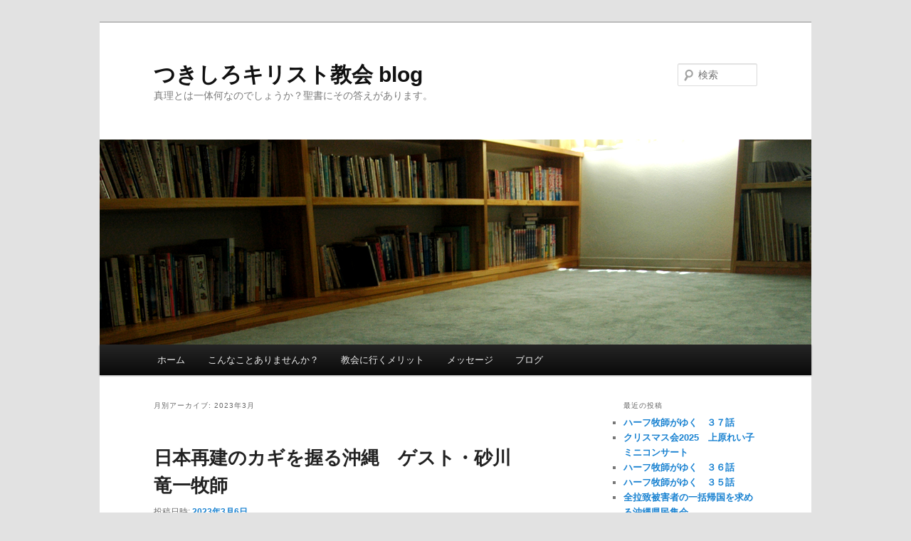

--- FILE ---
content_type: text/html; charset=UTF-8
request_url: https://tsukishiro-christ.com/blog/?m=202303
body_size: 6019
content:
<!DOCTYPE html>
<!--[if IE 6]>
<html id="ie6" lang="ja">
<![endif]-->
<!--[if IE 7]>
<html id="ie7" lang="ja">
<![endif]-->
<!--[if IE 8]>
<html id="ie8" lang="ja">
<![endif]-->
<!--[if !(IE 6) | !(IE 7) | !(IE 8)  ]><!-->
<html lang="ja">
<!--<![endif]-->
<head>
<meta charset="UTF-8" />
<meta name="viewport" content="width=device-width" />
<title>3月 | 2023 | つきしろキリスト教会 blog</title>
<link rel="profile" href="https://gmpg.org/xfn/11" />
<link rel="stylesheet" type="text/css" media="all" href="https://tsukishiro-christ.com/blog/wp-content/themes/twentyeleven/style.css" />
<link rel="pingback" href="https://tsukishiro-christ.com/blog/xmlrpc.php" />
<!--[if lt IE 9]>
<script src="https://tsukishiro-christ.com/blog/wp-content/themes/twentyeleven/js/html5.js" type="text/javascript"></script>
<![endif]-->
<meta name='robots' content='max-image-preview:large' />
<link rel='dns-prefetch' href='//s.w.org' />
<link rel="alternate" type="application/rss+xml" title="つきしろキリスト教会 blog &raquo; フィード" href="https://tsukishiro-christ.com/blog/?feed=rss2" />
<link rel="alternate" type="application/rss+xml" title="つきしろキリスト教会 blog &raquo; コメントフィード" href="https://tsukishiro-christ.com/blog/?feed=comments-rss2" />
		<script type="text/javascript">
			window._wpemojiSettings = {"baseUrl":"https:\/\/s.w.org\/images\/core\/emoji\/13.1.0\/72x72\/","ext":".png","svgUrl":"https:\/\/s.w.org\/images\/core\/emoji\/13.1.0\/svg\/","svgExt":".svg","source":{"concatemoji":"https:\/\/tsukishiro-christ.com\/blog\/wp-includes\/js\/wp-emoji-release.min.js?ver=5.8.12"}};
			!function(e,a,t){var n,r,o,i=a.createElement("canvas"),p=i.getContext&&i.getContext("2d");function s(e,t){var a=String.fromCharCode;p.clearRect(0,0,i.width,i.height),p.fillText(a.apply(this,e),0,0);e=i.toDataURL();return p.clearRect(0,0,i.width,i.height),p.fillText(a.apply(this,t),0,0),e===i.toDataURL()}function c(e){var t=a.createElement("script");t.src=e,t.defer=t.type="text/javascript",a.getElementsByTagName("head")[0].appendChild(t)}for(o=Array("flag","emoji"),t.supports={everything:!0,everythingExceptFlag:!0},r=0;r<o.length;r++)t.supports[o[r]]=function(e){if(!p||!p.fillText)return!1;switch(p.textBaseline="top",p.font="600 32px Arial",e){case"flag":return s([127987,65039,8205,9895,65039],[127987,65039,8203,9895,65039])?!1:!s([55356,56826,55356,56819],[55356,56826,8203,55356,56819])&&!s([55356,57332,56128,56423,56128,56418,56128,56421,56128,56430,56128,56423,56128,56447],[55356,57332,8203,56128,56423,8203,56128,56418,8203,56128,56421,8203,56128,56430,8203,56128,56423,8203,56128,56447]);case"emoji":return!s([10084,65039,8205,55357,56613],[10084,65039,8203,55357,56613])}return!1}(o[r]),t.supports.everything=t.supports.everything&&t.supports[o[r]],"flag"!==o[r]&&(t.supports.everythingExceptFlag=t.supports.everythingExceptFlag&&t.supports[o[r]]);t.supports.everythingExceptFlag=t.supports.everythingExceptFlag&&!t.supports.flag,t.DOMReady=!1,t.readyCallback=function(){t.DOMReady=!0},t.supports.everything||(n=function(){t.readyCallback()},a.addEventListener?(a.addEventListener("DOMContentLoaded",n,!1),e.addEventListener("load",n,!1)):(e.attachEvent("onload",n),a.attachEvent("onreadystatechange",function(){"complete"===a.readyState&&t.readyCallback()})),(n=t.source||{}).concatemoji?c(n.concatemoji):n.wpemoji&&n.twemoji&&(c(n.twemoji),c(n.wpemoji)))}(window,document,window._wpemojiSettings);
		</script>
		<style type="text/css">
img.wp-smiley,
img.emoji {
	display: inline !important;
	border: none !important;
	box-shadow: none !important;
	height: 1em !important;
	width: 1em !important;
	margin: 0 .07em !important;
	vertical-align: -0.1em !important;
	background: none !important;
	padding: 0 !important;
}
</style>
	<link rel='stylesheet' id='wp-block-library-css'  href='https://tsukishiro-christ.com/blog/wp-includes/css/dist/block-library/style.min.css?ver=5.8.12' type='text/css' media='all' />
<link rel='stylesheet' id='wpfront-scroll-top-css'  href='https://tsukishiro-christ.com/blog/wp-content/plugins/wpfront-scroll-top/css/wpfront-scroll-top.min.css?ver=2.0.7.08086' type='text/css' media='all' />
<script type='text/javascript' src='https://tsukishiro-christ.com/blog/wp-includes/js/jquery/jquery.min.js?ver=3.6.0' id='jquery-core-js'></script>
<script type='text/javascript' src='https://tsukishiro-christ.com/blog/wp-includes/js/jquery/jquery-migrate.min.js?ver=3.3.2' id='jquery-migrate-js'></script>
<link rel="https://api.w.org/" href="https://tsukishiro-christ.com/blog/index.php?rest_route=/" /><link rel="EditURI" type="application/rsd+xml" title="RSD" href="https://tsukishiro-christ.com/blog/xmlrpc.php?rsd" />
<link rel="wlwmanifest" type="application/wlwmanifest+xml" href="https://tsukishiro-christ.com/blog/wp-includes/wlwmanifest.xml" /> 
<meta name="generator" content="WordPress 5.8.12" />

<!-- BEGIN: WP Social Bookmarking Light HEAD -->


<script>
    (function (d, s, id) {
        var js, fjs = d.getElementsByTagName(s)[0];
        if (d.getElementById(id)) return;
        js = d.createElement(s);
        js.id = id;
        js.src = "//connect.facebook.net/ja_JP/sdk.js#xfbml=1&version=v2.7";
        fjs.parentNode.insertBefore(js, fjs);
    }(document, 'script', 'facebook-jssdk'));
</script>

<style type="text/css">
    .wp_social_bookmarking_light{
    border: 0 !important;
    padding: 0 !important;
    margin: 0 !important;
}
.wp_social_bookmarking_light div{
    float: left !important;
    border: 0 !important;
    padding: 0 !important;
    margin: 0 5px 0px 0 !important;
    height: 23px !important;
    text-indent: 0 !important;
}
.wp_social_bookmarking_light img{
    border: 0 !important;
    padding: 0;
    margin: 0;
    vertical-align: top !important;
}
.wp_social_bookmarking_light_clear{
    clear: both !important;
}
.wsbl_twitter{
    width: 100px;
}
</style>
<!-- END: WP Social Bookmarking Light HEAD -->
		<style type="text/css" id="wp-custom-css">
			/*
ここに独自の CSS を追加することができます。

詳しくは上のヘルプアイコンをクリックしてください。
*/

#nav-single{
	display:none;
}		</style>
		</head>

<body data-rsssl=1 class="archive date single-author two-column right-sidebar">
<div id="page" class="hfeed">
	<header id="branding" role="banner">
			<hgroup>
				<h1 id="site-title"><span><a href="https://tsukishiro-christ.com/blog/" title="つきしろキリスト教会 blog" rel="home">つきしろキリスト教会 blog</a></span></h1>
				<h2 id="site-description">真理とは一体何なのでしょうか？聖書にその答えがあります。</h2>
			</hgroup>

						<a href="https://tsukishiro-christ.com/blog/">
									<img src="https://tsukishiro-christ.com/blog/wp-content/uploads/2013/10/06.jpg" width="1000" height="288" alt="" />
							</a>
			
								<form method="get" id="searchform" action="https://tsukishiro-christ.com/blog/">
		<label for="s" class="assistive-text">検索</label>
		<input type="text" class="field" name="s" id="s" placeholder="検索" />
		<input type="submit" class="submit" name="submit" id="searchsubmit" value="検索" />
	</form>
			
			<nav id="access" role="navigation">
				<h3 class="assistive-text">メインメニュー</h3>
								<div class="skip-link"><a class="assistive-text" href="#content" title="メインコンテンツへ移動">メインコンテンツへ移動</a></div>
				<div class="skip-link"><a class="assistive-text" href="#secondary" title="サブコンテンツへ移動">サブコンテンツへ移動</a></div>
								<div class="menu-main-container"><ul id="menu-main" class="menu"><li id="menu-item-53" class="menu-item menu-item-type-custom menu-item-object-custom menu-item-53"><a href="http://tsukishiro-christ.com">ホーム</a></li>
<li id="menu-item-55" class="menu-item menu-item-type-custom menu-item-object-custom menu-item-55"><a href="http://tsukishiro-christ.com/konna.html">こんなことありませんか？</a></li>
<li id="menu-item-56" class="menu-item menu-item-type-custom menu-item-object-custom menu-item-56"><a href="http://tsukishiro-christ.com/merit.html">教会に行くメリット</a></li>
<li id="menu-item-63" class="menu-item menu-item-type-custom menu-item-object-custom menu-item-63"><a href="http://tsukishiro-christ.com/message.html">メッセージ</a></li>
<li id="menu-item-54" class="menu-item menu-item-type-custom menu-item-object-custom menu-item-home menu-item-54"><a href="https://tsukishiro-christ.com/blog/">ブログ</a></li>
</ul></div>			</nav><!-- #access -->
	</header><!-- #branding -->


	<div id="main">

		<section id="primary">
			<div id="content" role="main">

			
				<header class="page-header">
					<h1 class="page-title">
													月別アーカイブ: <span>2023年3月</span>											</h1>
				</header>

				
								
					
	<article id="post-5494" class="post-5494 post type-post status-publish format-standard hentry category-8">
		<header class="entry-header">
						<h1 class="entry-title"><a href="https://tsukishiro-christ.com/blog/?p=5494" rel="bookmark">日本再建のカギを握る沖縄　ゲスト・砂川竜一牧師</a></h1>
			
						<div class="entry-meta">
				<span class="sep">投稿日時: </span><a href="https://tsukishiro-christ.com/blog/?p=5494" title="12:12 PM" rel="bookmark"><time class="entry-date" datetime="2023-03-06T12:12:21+09:00">2023年3月6日</time></a><span class="by-author"> <span class="sep"> 投稿者: </span> <span class="author vcard"><a class="url fn n" href="https://tsukishiro-christ.com/blog/?author=1" title="tsukishiro の投稿をすべて表示" rel="author">tsukishiro</a></span></span>			</div><!-- .entry-meta -->
			
					</header><!-- .entry-header -->

				<div class="entry-content">
			<p><iframe loading="lazy" title="【沖縄の声】日本再建のカギを握る沖縄～危機を希望に変える知識武装～【日本沖縄政策研究フォーラム】[桜R5/3/1]" width="584" height="329" src="https://www.youtube.com/embed/qjLxLBmiUe4?feature=oembed" frameborder="0" allow="accelerometer; autoplay; clipboard-write; encrypted-media; gyroscope; picture-in-picture; web-share" allowfullscreen></iframe></p>
					</div><!-- .entry-content -->
		
		<footer class="entry-meta">
												<span class="cat-links">
				<span class="entry-utility-prep entry-utility-prep-cat-links">カテゴリー:</span> <a href="https://tsukishiro-christ.com/blog/?cat=8" rel="category">政治と宗教</a>			</span>
															
			
					</footer><!-- .entry-meta -->
	</article><!-- #post-5494 -->

				
					
	<article id="post-5492" class="post-5492 post type-post status-publish format-standard hentry category-8">
		<header class="entry-header">
						<h1 class="entry-title"><a href="https://tsukishiro-christ.com/blog/?p=5492" rel="bookmark">DNAで見る日本人とユダヤ人　令和の大政奉還が世界を救う</a></h1>
			
						<div class="entry-meta">
				<span class="sep">投稿日時: </span><a href="https://tsukishiro-christ.com/blog/?p=5492" title="12:11 PM" rel="bookmark"><time class="entry-date" datetime="2023-03-06T12:11:34+09:00">2023年3月6日</time></a><span class="by-author"> <span class="sep"> 投稿者: </span> <span class="author vcard"><a class="url fn n" href="https://tsukishiro-christ.com/blog/?author=1" title="tsukishiro の投稿をすべて表示" rel="author">tsukishiro</a></span></span>			</div><!-- .entry-meta -->
			
					</header><!-- .entry-header -->

				<div class="entry-content">
			<p><iframe loading="lazy" title="【沖縄の声】「DNA」で見る日本人とユダヤ人- 世界を救う新たな大政奉還を！ -[桜R5/2/23]" width="584" height="329" src="https://www.youtube.com/embed/BISuQUz-1-I?feature=oembed" frameborder="0" allow="accelerometer; autoplay; clipboard-write; encrypted-media; gyroscope; picture-in-picture; web-share" allowfullscreen></iframe></p>
					</div><!-- .entry-content -->
		
		<footer class="entry-meta">
												<span class="cat-links">
				<span class="entry-utility-prep entry-utility-prep-cat-links">カテゴリー:</span> <a href="https://tsukishiro-christ.com/blog/?cat=8" rel="category">政治と宗教</a>			</span>
															
			
					</footer><!-- .entry-meta -->
	</article><!-- #post-5492 -->

				
				
			
			</div><!-- #content -->
		</section><!-- #primary -->

		<div id="secondary" class="widget-area" role="complementary">
			
		<aside id="recent-posts-2" class="widget widget_recent_entries">
		<h3 class="widget-title">最近の投稿</h3>
		<ul>
											<li>
					<a href="https://tsukishiro-christ.com/blog/?p=6256">ハーフ牧師がゆく　３７話</a>
									</li>
											<li>
					<a href="https://tsukishiro-christ.com/blog/?p=6252">クリスマス会2025　上原れい子ミニコンサート　</a>
									</li>
											<li>
					<a href="https://tsukishiro-christ.com/blog/?p=6235">ハーフ牧師がゆく　３６話</a>
									</li>
											<li>
					<a href="https://tsukishiro-christ.com/blog/?p=6226">ハーフ牧師がゆく　３５話</a>
									</li>
											<li>
					<a href="https://tsukishiro-christ.com/blog/?p=6221">全拉致被害者の一括帰国を求める沖縄県民集会</a>
									</li>
					</ul>

		</aside><aside id="archives-2" class="widget widget_archive"><h3 class="widget-title">アーカイブ</h3>
			<ul>
					<li><a href='https://tsukishiro-christ.com/blog/?m=202601'>2026年1月</a></li>
	<li><a href='https://tsukishiro-christ.com/blog/?m=202512'>2025年12月</a></li>
	<li><a href='https://tsukishiro-christ.com/blog/?m=202510'>2025年10月</a></li>
	<li><a href='https://tsukishiro-christ.com/blog/?m=202507'>2025年7月</a></li>
	<li><a href='https://tsukishiro-christ.com/blog/?m=202505'>2025年5月</a></li>
	<li><a href='https://tsukishiro-christ.com/blog/?m=202504'>2025年4月</a></li>
	<li><a href='https://tsukishiro-christ.com/blog/?m=202503'>2025年3月</a></li>
	<li><a href='https://tsukishiro-christ.com/blog/?m=202502'>2025年2月</a></li>
	<li><a href='https://tsukishiro-christ.com/blog/?m=202411'>2024年11月</a></li>
	<li><a href='https://tsukishiro-christ.com/blog/?m=202410'>2024年10月</a></li>
	<li><a href='https://tsukishiro-christ.com/blog/?m=202409'>2024年9月</a></li>
	<li><a href='https://tsukishiro-christ.com/blog/?m=202408'>2024年8月</a></li>
	<li><a href='https://tsukishiro-christ.com/blog/?m=202407'>2024年7月</a></li>
	<li><a href='https://tsukishiro-christ.com/blog/?m=202406'>2024年6月</a></li>
	<li><a href='https://tsukishiro-christ.com/blog/?m=202405'>2024年5月</a></li>
	<li><a href='https://tsukishiro-christ.com/blog/?m=202404'>2024年4月</a></li>
	<li><a href='https://tsukishiro-christ.com/blog/?m=202403'>2024年3月</a></li>
	<li><a href='https://tsukishiro-christ.com/blog/?m=202402'>2024年2月</a></li>
	<li><a href='https://tsukishiro-christ.com/blog/?m=202401'>2024年1月</a></li>
	<li><a href='https://tsukishiro-christ.com/blog/?m=202312'>2023年12月</a></li>
	<li><a href='https://tsukishiro-christ.com/blog/?m=202311'>2023年11月</a></li>
	<li><a href='https://tsukishiro-christ.com/blog/?m=202310'>2023年10月</a></li>
	<li><a href='https://tsukishiro-christ.com/blog/?m=202309'>2023年9月</a></li>
	<li><a href='https://tsukishiro-christ.com/blog/?m=202308'>2023年8月</a></li>
	<li><a href='https://tsukishiro-christ.com/blog/?m=202307'>2023年7月</a></li>
	<li><a href='https://tsukishiro-christ.com/blog/?m=202306'>2023年6月</a></li>
	<li><a href='https://tsukishiro-christ.com/blog/?m=202305'>2023年5月</a></li>
	<li><a href='https://tsukishiro-christ.com/blog/?m=202304'>2023年4月</a></li>
	<li><a href='https://tsukishiro-christ.com/blog/?m=202303'>2023年3月</a></li>
	<li><a href='https://tsukishiro-christ.com/blog/?m=202302'>2023年2月</a></li>
	<li><a href='https://tsukishiro-christ.com/blog/?m=202212'>2022年12月</a></li>
	<li><a href='https://tsukishiro-christ.com/blog/?m=202211'>2022年11月</a></li>
	<li><a href='https://tsukishiro-christ.com/blog/?m=202209'>2022年9月</a></li>
	<li><a href='https://tsukishiro-christ.com/blog/?m=202208'>2022年8月</a></li>
	<li><a href='https://tsukishiro-christ.com/blog/?m=202203'>2022年3月</a></li>
	<li><a href='https://tsukishiro-christ.com/blog/?m=202107'>2021年7月</a></li>
	<li><a href='https://tsukishiro-christ.com/blog/?m=202106'>2021年6月</a></li>
	<li><a href='https://tsukishiro-christ.com/blog/?m=202105'>2021年5月</a></li>
	<li><a href='https://tsukishiro-christ.com/blog/?m=202006'>2020年6月</a></li>
	<li><a href='https://tsukishiro-christ.com/blog/?m=202001'>2020年1月</a></li>
	<li><a href='https://tsukishiro-christ.com/blog/?m=201910'>2019年10月</a></li>
	<li><a href='https://tsukishiro-christ.com/blog/?m=201909'>2019年9月</a></li>
	<li><a href='https://tsukishiro-christ.com/blog/?m=201908'>2019年8月</a></li>
	<li><a href='https://tsukishiro-christ.com/blog/?m=201907'>2019年7月</a></li>
	<li><a href='https://tsukishiro-christ.com/blog/?m=201906'>2019年6月</a></li>
	<li><a href='https://tsukishiro-christ.com/blog/?m=201904'>2019年4月</a></li>
	<li><a href='https://tsukishiro-christ.com/blog/?m=201901'>2019年1月</a></li>
	<li><a href='https://tsukishiro-christ.com/blog/?m=201809'>2018年9月</a></li>
	<li><a href='https://tsukishiro-christ.com/blog/?m=201808'>2018年8月</a></li>
	<li><a href='https://tsukishiro-christ.com/blog/?m=201807'>2018年7月</a></li>
	<li><a href='https://tsukishiro-christ.com/blog/?m=201806'>2018年6月</a></li>
	<li><a href='https://tsukishiro-christ.com/blog/?m=201805'>2018年5月</a></li>
	<li><a href='https://tsukishiro-christ.com/blog/?m=201804'>2018年4月</a></li>
	<li><a href='https://tsukishiro-christ.com/blog/?m=201803'>2018年3月</a></li>
	<li><a href='https://tsukishiro-christ.com/blog/?m=201801'>2018年1月</a></li>
	<li><a href='https://tsukishiro-christ.com/blog/?m=201712'>2017年12月</a></li>
	<li><a href='https://tsukishiro-christ.com/blog/?m=201711'>2017年11月</a></li>
	<li><a href='https://tsukishiro-christ.com/blog/?m=201710'>2017年10月</a></li>
	<li><a href='https://tsukishiro-christ.com/blog/?m=201709'>2017年9月</a></li>
	<li><a href='https://tsukishiro-christ.com/blog/?m=201707'>2017年7月</a></li>
	<li><a href='https://tsukishiro-christ.com/blog/?m=201706'>2017年6月</a></li>
	<li><a href='https://tsukishiro-christ.com/blog/?m=201311'>2013年11月</a></li>
	<li><a href='https://tsukishiro-christ.com/blog/?m=201310'>2013年10月</a></li>
			</ul>

			</aside>		</div><!-- #secondary .widget-area -->

	</div><!-- #main -->

	<footer id="colophon" role="contentinfo">

			

			<div id="site-generator">
								<a href="http://ja.wordpress.org/" title="セマンティックなパブリッシングツール">Proudly powered by WordPress</a>
			</div>
	</footer><!-- #colophon -->
</div><!-- #page -->

        <div id="wpfront-scroll-top-container">
            <img src="https://tsukishiro-christ.com/blog/wp-content/plugins/wpfront-scroll-top/images/icons/1.png" alt="" />        </div>
                <script type="text/javascript">
            function wpfront_scroll_top_init() {
                if (typeof wpfront_scroll_top === "function" && typeof jQuery !== "undefined") {
                    wpfront_scroll_top({"scroll_offset":100,"button_width":0,"button_height":0,"button_opacity":0.8000000000000000444089209850062616169452667236328125,"button_fade_duration":200,"scroll_duration":400,"location":1,"marginX":20,"marginY":20,"hide_iframe":false,"auto_hide":false,"auto_hide_after":2,"button_action":"top","button_action_element_selector":"","button_action_container_selector":"html, body","button_action_element_offset":0});
                } else {
                    setTimeout(wpfront_scroll_top_init, 100);
                }
            }
            wpfront_scroll_top_init();
        </script>
        
<!-- BEGIN: WP Social Bookmarking Light FOOTER -->
    <script>!function(d,s,id){var js,fjs=d.getElementsByTagName(s)[0],p=/^http:/.test(d.location)?'http':'https';if(!d.getElementById(id)){js=d.createElement(s);js.id=id;js.src=p+'://platform.twitter.com/widgets.js';fjs.parentNode.insertBefore(js,fjs);}}(document, 'script', 'twitter-wjs');</script>


<!-- END: WP Social Bookmarking Light FOOTER -->
<script type='text/javascript' src='https://tsukishiro-christ.com/blog/wp-content/plugins/wpfront-scroll-top/js/wpfront-scroll-top.min.js?ver=2.0.7.08086' id='wpfront-scroll-top-js'></script>
<script type='text/javascript' src='https://tsukishiro-christ.com/blog/wp-includes/js/wp-embed.min.js?ver=5.8.12' id='wp-embed-js'></script>



<script>
  (function(i,s,o,g,r,a,m){i['GoogleAnalyticsObject']=r;i[r]=i[r]||function(){
  (i[r].q=i[r].q||[]).push(arguments)},i[r].l=1*new Date();a=s.createElement(o),
  m=s.getElementsByTagName(o)[0];a.async=1;a.src=g;m.parentNode.insertBefore(a,m)
  })(window,document,'script','//www.google-analytics.com/analytics.js','ga');

  ga('create', 'UA-36012684-13', 'tsukishiro-christ.com');
  ga('send', 'pageview');

</script>
</body>




</html>

--- FILE ---
content_type: text/plain
request_url: https://www.google-analytics.com/j/collect?v=1&_v=j102&a=808042625&t=pageview&_s=1&dl=https%3A%2F%2Ftsukishiro-christ.com%2Fblog%2F%3Fm%3D202303&ul=en-us%40posix&dt=3%E6%9C%88%20%7C%202023%20%7C%20%E3%81%A4%E3%81%8D%E3%81%97%E3%82%8D%E3%82%AD%E3%83%AA%E3%82%B9%E3%83%88%E6%95%99%E4%BC%9A%20blog&sr=1280x720&vp=1280x720&_u=IEBAAAABAAAAACAAI~&jid=715534084&gjid=1091630007&cid=1626789708.1769446547&tid=UA-36012684-13&_gid=279655651.1769446547&_r=1&_slc=1&z=297534552
body_size: -452
content:
2,cG-PQJ1K0ZTD0